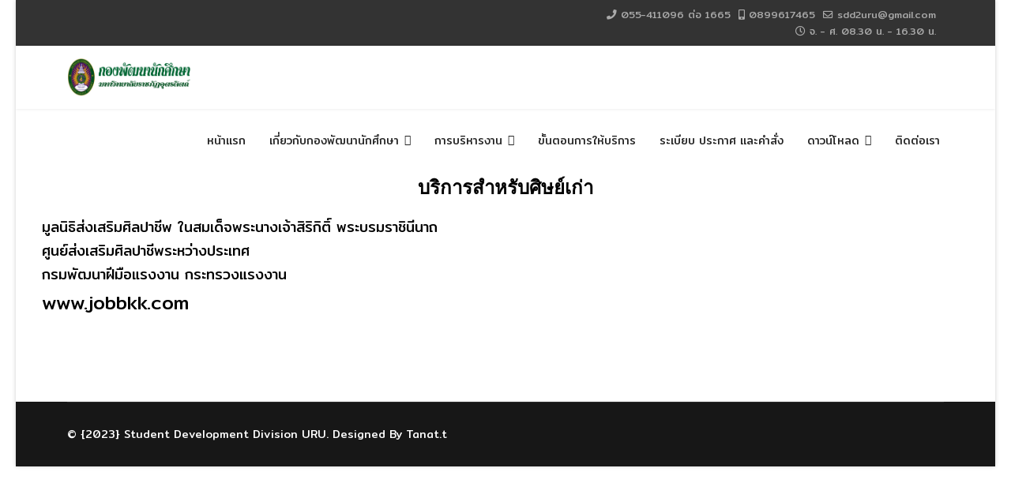

--- FILE ---
content_type: text/html; charset=utf-8
request_url: http://sdd.uru.ac.th/index.php/download/alumni
body_size: 17156
content:

<!doctype html>
<html lang="th-th" dir="ltr">
	<head>
		
		<meta name="viewport" content="width=device-width, initial-scale=1, shrink-to-fit=no">
		<meta charset="utf-8">
	<meta name="author" content="administrator">
	<meta name="generator" content="Joomla! - Open Source Content Management">
	<title>กองพัฒนานักศึกษา มหาวิทยาลัยราชภัฏอุตรดิตถ์ - บริการสำหรับศิษย์เก่า</title>
	<link href="/images/logouru2011.png" rel="icon" type="image/vnd.microsoft.icon">
<link href="/media/vendor/joomla-custom-elements/css/joomla-alert.min.css?0.2.0" rel="stylesheet" />
	<link href="/plugins/system/jce/css/content.css?badb4208be409b1335b815dde676300e" rel="stylesheet" />
	<link href="//fonts.googleapis.com/css?family=Mitr:100,100i,200,200i,300,300i,400,400i,500,500i,600,600i,700,700i,800,800i,900,900i&amp;subset=latin&amp;display=swap" rel="stylesheet" media="none" onload="media=&quot;all&quot;" />
	<link href="/templates/shaper_helixultimate/css/bootstrap.min.css" rel="stylesheet" />
	<link href="/plugins/system/helixultimate/assets/css/system-j4.min.css" rel="stylesheet" />
	<link href="/media/system/css/joomla-fontawesome.min.css?05677f9a17378ce85234fe8157059971" rel="stylesheet" />
	<link href="/templates/shaper_helixultimate/css/template.css" rel="stylesheet" />
	<link href="/templates/shaper_helixultimate/css/presets/default.css" rel="stylesheet" />
	<style>body{font-family: 'Mitr', sans-serif;font-size: 18px;text-decoration: none;}
</style>
	<style>h1{font-family: 'Mitr', sans-serif;text-decoration: none;}
</style>
	<style>h2{font-family: 'Mitr', sans-serif;text-decoration: none;}
</style>
	<style>h3{font-family: 'Mitr', sans-serif;text-decoration: none;}
</style>
	<style>h4{font-family: 'Mitr', sans-serif;text-decoration: none;}
</style>
	<style>h5{font-family: 'Mitr', sans-serif;text-decoration: none;}
</style>
	<style>h6{font-family: 'Mitr', sans-serif;text-decoration: none;}
</style>
	<style>.sp-megamenu-parent > li > a, .sp-megamenu-parent > li > span, .sp-megamenu-parent .sp-dropdown li.sp-menu-item > a{font-family: 'Mitr', sans-serif;text-decoration: none;}
</style>
	<style>.menu.nav-pills > li > a, .menu.nav-pills > li > span, .menu.nav-pills .sp-dropdown li.sp-menu-item > a{font-family: 'Mitr', sans-serif;text-decoration: none;}
</style>
	<style>.logo-image {height:50px;}.logo-image-phone {height:50px;}</style>
	<style>@media(max-width: 992px) {.logo-image {height: 36px;}.logo-image-phone {height: 36px;}}</style>
	<style>@media(max-width: 576px) {.logo-image {height: 36px;}.logo-image-phone {height: 36px;}}</style>
	<style>#sp-bottom{ background-color:#FFFFFF;color:#050505; }</style>
	<style>#sp-bottom a{color:#000000;}</style>
	<style>#sp-bottom a:hover{color:#A8A6A6;}</style>
<script src="/media/vendor/jquery/js/jquery.min.js?3.7.1"></script>
	<script src="/media/legacy/js/jquery-noconflict.min.js?647005fc12b79b3ca2bb30c059899d5994e3e34d"></script>
	<script type="application/json" class="joomla-script-options new">{"data":{"breakpoints":{"tablet":991,"mobile":480},"header":{"stickyOffset":"100"}},"joomla.jtext":{"ERROR":"\u0e21\u0e35\u0e02\u0e49\u0e2d\u0e1c\u0e34\u0e14\u0e1e\u0e25\u0e32\u0e14","MESSAGE":"\u0e02\u0e49\u0e2d\u0e04\u0e27\u0e32\u0e21","NOTICE":"\u0e41\u0e08\u0e49\u0e07\u0e43\u0e2b\u0e49\u0e17\u0e23\u0e32\u0e1a","WARNING":"\u0e04\u0e33\u0e40\u0e15\u0e37\u0e2d\u0e19","JCLOSE":"\u0e1b\u0e34\u0e14","JOK":"\u0e15\u0e01\u0e25\u0e07","JOPEN":"\u0e40\u0e1b\u0e34\u0e14"},"system.paths":{"root":"","rootFull":"http:\/\/sdd.uru.ac.th\/","base":"","baseFull":"http:\/\/sdd.uru.ac.th\/"},"csrf.token":"e8a09030a1156d9bbfb1a33bd42f6b0f"}</script>
	<script src="/media/system/js/core.min.js?37ffe4186289eba9c5df81bea44080aff77b9684"></script>
	<script src="/media/vendor/bootstrap/js/bootstrap-es5.min.js?5.3.2" nomodule defer></script>
	<script src="/media/system/js/showon-es5.min.js?0e293ba9dec283752e25f4e1d5eb0a6f8c07d3be" defer nomodule></script>
	<script src="/media/system/js/messages-es5.min.js?c29829fd2432533d05b15b771f86c6637708bd9d" nomodule defer></script>
	<script src="/media/vendor/bootstrap/js/alert.min.js?5.3.2" type="module"></script>
	<script src="/media/vendor/bootstrap/js/button.min.js?5.3.2" type="module"></script>
	<script src="/media/vendor/bootstrap/js/carousel.min.js?5.3.2" type="module"></script>
	<script src="/media/vendor/bootstrap/js/collapse.min.js?5.3.2" type="module"></script>
	<script src="/media/vendor/bootstrap/js/dropdown.min.js?5.3.2" type="module"></script>
	<script src="/media/vendor/bootstrap/js/modal.min.js?5.3.2" type="module"></script>
	<script src="/media/vendor/bootstrap/js/offcanvas.min.js?5.3.2" type="module"></script>
	<script src="/media/vendor/bootstrap/js/popover.min.js?5.3.2" type="module"></script>
	<script src="/media/vendor/bootstrap/js/scrollspy.min.js?5.3.2" type="module"></script>
	<script src="/media/vendor/bootstrap/js/tab.min.js?5.3.2" type="module"></script>
	<script src="/media/vendor/bootstrap/js/toast.min.js?5.3.2" type="module"></script>
	<script src="/media/system/js/showon.min.js?f79c256660e2c0ca2179cf7f3168ea8143e1af82" type="module"></script>
	<script src="/media/system/js/messages.min.js?7f7aa28ac8e8d42145850e8b45b3bc82ff9a6411" type="module"></script>
	<script src="/templates/shaper_helixultimate/js/main.js"></script>
	<script>template="shaper_helixultimate";</script>
			</head>
	<body class="site helix-ultimate hu com_content com-content view-article layout-default task-none itemid-117 th-th ltr sticky-header layout-boxed offcanvas-init offcanvs-position-right">

		
					<div class="sp-pre-loader">
				<div class='circle-two'><span></span></div>			</div>
		
		<div class="body-wrapper">
			<div class="body-innerwrapper">
				
	<div class="sticky-header-placeholder"></div>

<div id="sp-top-bar">
	<div class="container">
		<div class="container-inner">
			<div class="row">
				<div id="sp-top1" class="col-lg-6">
					<div class="sp-column text-center text-lg-start">
																			
												
					</div>
				</div>

				<div id="sp-top2" class="col-lg-6">
					<div class="sp-column text-center text-lg-end">
						
													<ul class="sp-contact-info"><li class="sp-contact-phone"><span class="fas fa-phone" aria-hidden="true"></span> <a href="tel:055411096ต่อ1665">055-411096 ต่อ 1665</a></li><li class="sp-contact-mobile"><span class="fas fa-mobile-alt" aria-hidden="true"></span> <a href="tel:0899617465">0899617465</a></li><li class="sp-contact-email"><span class="far fa-envelope" aria-hidden="true"></span> <a href="mailto:sdd2uru@gmail.com">sdd2uru@gmail.com</a></li><li class="sp-contact-time"><span class="far fa-clock" aria-hidden="true"></span> จ. - ศ. 08.30 น. - 16.30 น.</li></ul>												
					</div>
				</div>
			</div>
		</div>
	</div>
</div>

<header id="sp-header">
	<div class="container">
		<div class="container-inner">
			<div class="row align-items-center">

				<!-- Left toggler if left/offcanvas -->
				
				<!-- Logo -->
				<div id="sp-logo" class="col-auto">
					<div class="sp-column">
						<div class="logo"><a href="/">
				<img class='logo-image  d-none d-lg-inline-block'
					srcset='http://sdd.uru.ac.th/images/logouru.jpg 1x, http://sdd.uru.ac.th/images/logouru.jpg 2x'
					src='http://sdd.uru.ac.th/images/logouru.jpg'
					height='50'
					alt='กองพัฒนานักศึกษา มหาวิทยาลัยราชภัฏอุตรดิตถ์'
				/>
				<img class="logo-image-phone d-inline-block d-lg-none" src="http://sdd.uru.ac.th/images/logouru.jpg" alt="กองพัฒนานักศึกษา มหาวิทยาลัยราชภัฏอุตรดิตถ์" /></a></div>						
					</div>
				</div>

				<!-- Menu -->
				<div id="sp-menu" class="col-auto flex-auto">
					<div class="sp-column d-flex justify-content-end align-items-center">
						<nav class="sp-megamenu-wrapper d-flex" role="navigation" aria-label="navigation"><ul class="sp-megamenu-parent menu-animation-fade-down d-none d-lg-block"><li class="sp-menu-item"><a   href="/index.php"  >หน้าแรก</a></li><li class="sp-menu-item sp-has-child"><span  class=" sp-menu-separator"  >เกี่ยวกับกองพัฒนานักศึกษา</span><div class="sp-dropdown sp-dropdown-main sp-menu-right" style="width: 200px;"><div class="sp-dropdown-inner"><ul class="sp-dropdown-items"><li class="sp-menu-item"><a   href="/index.php/about/history"  >ประวัติ</a></li><li class="sp-menu-item"><a   href="/index.php/about/vision"  >วิสัยทัศน์</a></li><li class="sp-menu-item"><a   href="/index.php/about/mission"  >พันธกิจ</a></li><li class="sp-menu-item"><a   href="/index.php/about/strategy"  >กลยุทธ์</a></li></ul></div></div></li><li class="sp-menu-item sp-has-child"><span  class=" sp-menu-separator"  >การบริหารงาน</span><div class="sp-dropdown sp-dropdown-main sp-menu-right" style="width: 200px;"><div class="sp-dropdown-inner"><ul class="sp-dropdown-items"><li class="sp-menu-item"><a   href="/index.php/management/structure"  >โครงสร้างบริหาร</a></li><li class="sp-menu-item"><a   href="/index.php/management/personnel"  >บุคลากร</a></li></ul></div></div></li><li class="sp-menu-item"><a   href="/index.php/service"  >ขั้นตอนการให้บริการ</a></li><li class="sp-menu-item"><a   href="/index.php/orders"  >ระเบียบ ประกาศ และคำสั่ง</a></li><li class="sp-menu-item sp-has-child active"><span  class=" sp-menu-separator"  >ดาวน์โหลด</span><div class="sp-dropdown sp-dropdown-main sp-menu-right" style="width: 200px;"><div class="sp-dropdown-inner"><ul class="sp-dropdown-items"><li class="sp-menu-item"><a   href="/index.php/download/teacher"  >บริการสำหรับอาจารย์</a></li><li class="sp-menu-item"><a   href="/index.php/download/student"  >บริการสำหรับนักศึกษา</a></li><li class="sp-menu-item current-item active"><a aria-current="page"  href="/index.php/download/alumni"  >บริการสำหรับศิษย์เก่า</a></li><li class="sp-menu-item"><a   href="/index.php/download/forms"  >แบบฟอร์มต่างๆ</a></li></ul></div></div></li><li class="sp-menu-item"><a   href="/index.php/contact-us"  >ติดต่อเรา</a></li></ul></nav>						

						<!-- Related Modules -->
						<div class="d-none d-lg-flex header-modules align-items-center">
							
													</div>

						<!-- Right toggler  -->
													
  <a id="offcanvas-toggler"
     class="offcanvas-toggler-secondary offcanvas-toggler-right d-flex d-lg-none align-items-center"
     href="#"
     aria-label="Menu"
     title="Menu">
     <div class="burger-icon"><span></span><span></span><span></span></div>
  </a>											</div>
				</div>
			</div>
		</div>
	</div>
</header>
				<main id="sp-main">
					
<section id="sp-bottom" >

									
	
<div class="row">
	
<div id="sp-component" class="col-12 col-sm-12 col-md-12  col-lg-12 col-xl-12 ">
	<div class="sp-column ">
		<div id="system-message-container" aria-live="polite">
	</div>


		
		<div class="article-details " itemscope itemtype="https://schema.org/Article">
	<meta itemprop="inLanguage" content="th-TH">
	
	
					
		
		
		<div class="article-can-edit d-flex flex-wrap justify-content-between">
				</div>
			
		
			
		
		
	
	<div itemprop="articleBody">
		<table style="font-size: 1rem; width: 94.8864%; height: 145.109px; margin-left: auto; margin-right: auto;">
<tbody>
<tr style="height: 64.9219px;">
<td style="text-align: center; width: 100.017%; height: 64.9219px;">
<h3><span style="font-family: verdana, geneva, sans-serif; font-size: 12pt; color: #000000;"><span style="font-size: 18pt;"><strong>บริการสำหรับศิษย์เก่า</strong></span></span></h3>
</td>
</tr>
<tr style="height: 21.7969px;">
<td style="width: 100.017%; height: 21.7969px; text-align: left;"><span style="font-size: 18px;"><a href="http://silapacheep.ohm.go.th/index.php/th/" target="_blank" rel="alternate noopener noreferrer">มูลนิธิส่งเสริมศิลปาชีพ ในสมเด็จพระนางเจ้าสิริกิติ์ พระบรมราชินีนาถ</a></span></td>
</tr>
<tr style="height: 21.7969px;">
<td style="width: 100.017%; height: 21.7969px; text-align: left;"><span style="font-size: 18px;"><a href="https://www.sacict.or.th/th" target="_blank" rel="alternate noopener noreferrer">ศูนย์ส่งเสริมศิลปาชีพระหว่างประเทศ</a></span></td>
</tr>
<tr style="height: 14.7969px;">
<td style="width: 100.017%; height: 14.7969px; text-align: left;"><span style="font-size: 18px;"><a href="http://www.dsd.go.th/" target="_blank" rel="alternate noopener noreferrer">กรมพัฒนาฝีมือแรงงาน กระทรวงแรงงาน </a></span></td>
</tr>
<tr>
<td style="width: 100.017%; text-align: left;"><span style="font-size: 24px;"><a href="https://www.jobbkk.com/home" target="_blank" rel="noopener">www.jobbkk.com</a></span></td>
</tr>
</tbody>
</table>
<p> </p>
<p> </p>	</div>

	
	
	
			
		
	

	
				</div>



			</div>
</div>
</div>
									
	</section>

<footer id="sp-footer" >

						<div class="container">
				<div class="container-inner">
			
	
<div class="row">
	<div id="sp-footer1" class="col-lg-12 "><div class="sp-column "><span class="sp-copyright">© {2023} Student Development Division URU. Designed By Tanat.t</span></div></div></div>
							</div>
			</div>
			
	</footer>
				</main>
			</div>
		</div>

		<!-- Off Canvas Menu -->
		<div class="offcanvas-overlay"></div>
		<!-- Rendering the offcanvas style -->
		<!-- If canvas style selected then render the style -->
		<!-- otherwise (for old templates) attach the offcanvas module position -->
					<div class="offcanvas-menu border-menu " tabindex="-1" inert>
	<div class="d-flex align-items-center justify-content-between p-3 pt-4">
				<a href="#" class="close-offcanvas" role="button" aria-label="Close Off-canvas">
			<div class="burger-icon" aria-hidden="true">
				<span></span>
				<span></span>
				<span></span>
			</div>
		</a>
	</div>
	<div class="offcanvas-inner">
		<div class="d-flex header-modules mb-3">
			
					</div>
		
					<div class="sp-module "><div class="sp-module-content"><ul class="menu nav-pills">
<li class="item-101 default"><a href="/index.php" >หน้าแรก</a></li><li class="item-104 menu-divider menu-deeper menu-parent"><span class="menu-separator ">เกี่ยวกับกองพัฒนานักศึกษา<span class="menu-toggler"></span></span>
<ul class="menu-child"><li class="item-109"><a href="/index.php/about/history" >ประวัติ</a></li><li class="item-110"><a href="/index.php/about/vision" >วิสัยทัศน์</a></li><li class="item-111"><a href="/index.php/about/mission" >พันธกิจ</a></li><li class="item-112"><a href="/index.php/about/strategy" >กลยุทธ์</a></li></ul></li><li class="item-105 menu-divider menu-deeper menu-parent"><span class="menu-separator ">การบริหารงาน<span class="menu-toggler"></span></span>
<ul class="menu-child"><li class="item-113"><a href="/index.php/management/structure" >โครงสร้างบริหาร</a></li><li class="item-114"><a href="/index.php/management/personnel" >บุคลากร</a></li></ul></li><li class="item-122"><a href="/index.php/service" >ขั้นตอนการให้บริการ</a></li><li class="item-106"><a href="/index.php/orders" >ระเบียบ ประกาศ และคำสั่ง</a></li><li class="item-108 active menu-divider menu-deeper menu-parent"><span class="menu-separator ">ดาวน์โหลด<span class="menu-toggler"></span></span>
<ul class="menu-child"><li class="item-115"><a href="/index.php/download/teacher" >บริการสำหรับอาจารย์</a></li><li class="item-116"><a href="/index.php/download/student" >บริการสำหรับนักศึกษา</a></li><li class="item-117 current active"><a href="/index.php/download/alumni" >บริการสำหรับศิษย์เก่า</a></li><li class="item-118"><a href="/index.php/download/forms" >แบบฟอร์มต่างๆ</a></li></ul></li><li class="item-107"><a href="/index.php/contact-us" >ติดต่อเรา</a></li></ul>
</div></div>		
		
		
				
					
		
		<!-- custom module position -->
		
	</div>
</div>				

		
		

		<!-- Go to top -->
					<a href="#" class="sp-scroll-up" aria-label="Scroll to top"><span class="fas fa-angle-up" aria-hidden="true"></span></a>
					</body>
</html>